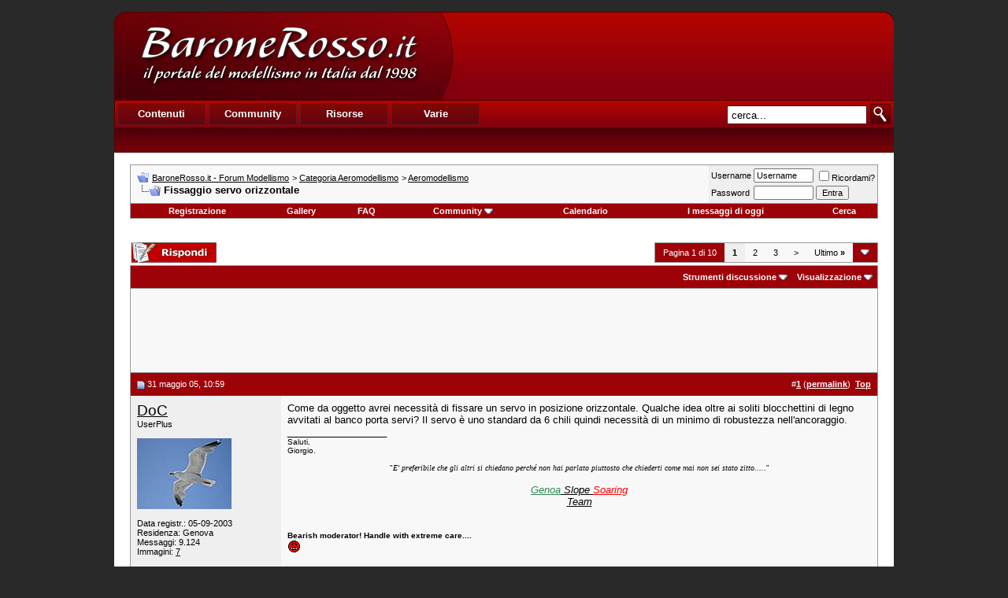

--- FILE ---
content_type: text/html; charset=UTF-8
request_url: https://www.baronerosso.it/forum/aeromodellismo/8640-fissaggio-servo-orizzontale.html
body_size: 14835
content:
<!DOCTYPE html PUBLIC "-//W3C//DTD XHTML 1.0 Transitional//EN" "http://www.w3.org/TR/xhtml1/DTD/xhtml1-transitional.dtd"> <html xmlns="http://www.w3.org/1999/xhtml" dir="ltr" lang="it_IT"> <head>
<base href="https://www.baronerosso.it/forum/" /><!--[if IE]></base><![endif]--> <link rel="canonical" href="https://www.baronerosso.it/forum/aeromodellismo/8640-fissaggio-servo-orizzontale.html" /> <link rel="stylesheet" href="https://www.baronerosso.it/css/br_v2_main.css" type="text/css" /> <script type="text/javascript">var base_url = "https://www.baronerosso.it/"</script> <script type="text/javascript" src="https://www.baronerosso.it/js/jquery.js"></script> <script type="text/javascript" src="https://www.baronerosso.it/js/h_pager.js"></script>  <script type="text/javascript" src="https://www.baronerosso.it/js/baronerosso_main.js"></script> <meta http-equiv="Content-Type" content="text/html; charset=UTF-8" /> <meta name="generator" content="vBulletin 3.8.11" /> <meta name="keywords" content="Fissaggio,servo,orizzontale, Fissaggio servo orizzontale, modellismo, modellismo rc, modellismo radiocomandato, modellismo dinamico, modellismo statico, modellismo aereo, negozi modellismo, aeromodellismo progetti, aeromodellismo elettrico, piani costruttivi, portale modellismo, aereomodellismo, elimodellismo, automodellismo, aerei, elicotteri, auto, barche, associazioni, community, elettronica modellismo, cnc, libri, radiocomandi, calendari manifestazioni, test prodotti, recensioni, principianti" /> <meta name="description" content="Come da oggetto avrei necessità di fissare un servo in posizione orizzontale. Qualche idea oltre ai soliti blocchettini di legno avvitati al banco" />  <style type="text/css" id="vbulletin_css">
/**
* vBulletin 3.8.11 CSS
* Style: 'Barone Standard'; Style ID: 3
*/
@import url("clientscript/vbulletin_css/style-5ce559fd-00003.css");
</style> <link rel="stylesheet" type="text/css" href="https://www.baronerosso.it/forum/clientscript/vbulletin_important.css?v=3811" />  <script type="text/javascript" src="https://www.baronerosso.it/forum/clientscript/yui/yahoo-dom-event/yahoo-dom-event.js?v=3811"></script> <script type="text/javascript" src="https://www.baronerosso.it/forum/clientscript/yui/connection/connection-min.js?v=3811"></script> <script type="text/javascript"> <!--
var SESSIONURL = "s=8d7991fa95514a8fc1b8aaa7c4377652&";
var SECURITYTOKEN = "guest";
var IMGDIR_MISC = "/forum/images/misc";
var vb_disable_ajax = parseInt("2", 10);
// --> </script> <script type="text/javascript" src="https://www.baronerosso.it/forum/clientscript/vbulletin_global.js?v=3811"></script> <script type="text/javascript" src="https://www.baronerosso.it/forum/clientscript/vbulletin_menu.js?v=3811"></script> <link rel="alternate" type="application/rss+xml" title="BaroneRosso.it - Forum Modellismo RSS Feed" href="https://www.baronerosso.it/forum/external.php?type=RSS2" /> <link rel="alternate" type="application/rss+xml" title="BaroneRosso.it - Forum Modellismo - Aeromodellismo - RSS Feed" href="https://www.baronerosso.it/forum/external.php?type=RSS2&amp;forumids=14" /> <script language="JavaScript1.2" src="https://www.baronerosso.it/forum/images/personal/api.js" type="text/javascript"></script> <script language="JavaScript1.2" src="https://www.baronerosso.it/forum/images/personal/menucode.js" type="text/javascript"></script> <script language="JavaScript1.2" src="https://www.baronerosso.it/forum/images/personal/menu.js" type="text/javascript"></script> <script async src="https://www.googletagmanager.com/gtag/js?id=UA-62503-2"></script> <script>
window.dataLayer = window.dataLayer || [];
function gtag(){dataLayer.push(arguments);}
gtag('js', new Date());
gtag('config', 'UA-62503-2', { 'anonymize_ip': true });
</script> <script async src="https://fundingchoicesmessages.google.com/i/pub-8177175804032142?ers=1" nonce="6L3eA_rxoJJr7AwjkaWrWg"></script><script nonce="6L3eA_rxoJJr7AwjkaWrWg">(function() {function signalGooglefcPresent() {if (!window.frames['googlefcPresent']) {if (document.body) {const iframe = document.createElement('iframe'); iframe.style = 'width: 0; height: 0; border: none; z-index: -1000; left: -1000px; top: -1000px;'; iframe.style.display = 'none'; iframe.name = 'googlefcPresent'; document.body.appendChild(iframe);} else {setTimeout(signalGooglefcPresent, 0);}}}signalGooglefcPresent();})();</script>  <link href="android-app://com.quoord.tapatalkpro.activity/tapatalk/www.baronerosso.it/forum?location=topic&amp;fid=14&amp;tid=8640&amp;channel=google-indexing" rel="alternate" /> <link href="ios-app://307880732/tapatalk/www.baronerosso.it/forum?location=topic&amp;fid=14&amp;tid=8640&amp;channel=google-indexing" rel="alternate" /> <link href="https://groups.tapatalk-cdn.com/static/manifest/manifest.json" rel="manifest"> <meta name="apple-itunes-app" content="app-id=307880732, affiliate-data=at=10lR7C, app-argument=tapatalk://www.baronerosso.it/forum?location=topic&fid=14&tid=8640" /> <title> Fissaggio servo orizzontale - BaroneRosso.it - Forum Modellismo</title> <script type="text/javascript" src="https://www.baronerosso.it/forum/clientscript/vbulletin_post_loader.js?v=3811"></script> <style type="text/css" id="vbulletin_showthread_css"> <!--
	
	#links div { white-space: nowrap; }
	#links img { vertical-align: middle; }
	--> </style> </head> <body onload=""> <a name="top"></a> <table border="0" width="990" cellpadding="0" cellspacing="0" align="center"  style="margin-top:15px"> <tr> <td> <div class="main_header"> <a href="https://www.baronerosso.it" title="BaroneRosso.it Homepage"><img src="https://www.baronerosso.it/img/t.gif"  width="410" height="110" class="left" border="0"></a> <div class="banner_468x60_forum left"> <script async src="https://pagead2.googlesyndication.com/pagead/js/adsbygoogle.js?client=ca-pub-8177175804032142"
     crossorigin="anonymous"></script>  <ins class="adsbygoogle"
     style="display:inline-block;width:468px;height:60px"
     data-ad-client="ca-pub-8177175804032142"
     data-ad-slot="6557269417"></ins> <script>
     (adsbygoogle = window.adsbygoogle || []).push({});
</script> </div></div> <div class="main_menu"> <div class="top_menu left" > <ul> <li><div onMouseOver="mh(1)" id="mh_1" class="mh">Contenuti</div></li> <li><div  onMouseOver="mh(2)" id="mh_2" class="mh">Community</div></li> <li><div  onMouseOver="mh(3)" id="mh_3" class="mh">Risorse</div></li> <li><div  onMouseOver="mh(4)" id="mh_4" class="mh">Varie</div></li> </ul> </div>  <img src="https://www.baronerosso.it/img/search.gif" class="right homesearch pointer" onClick="simple_search_submit()"> <div class="search right"><input type="text" name="search" value="cerca..." class="homesearch_input" onFocus="this.value=''" id="basic_search_field"></div> <div class="clear bottom_menu"> <div  id="bm_1" class="bm hidden"> <a href="https://www.baronerosso.it/" tile="Homepage">Homepage</a> <div class="sep">|</div> <a href="https://www.baronerosso.it/modellismo_news" tile="News">News</a> <div class="sep">|</div> <a href="https://www.baronerosso.it/modellismo_articoli" tile="Articoli">Articoli</a> <div class="sep">|</div> <a href="https://www.baronerosso.it/modellismo_recensioni" tile="Recensioni">Recensioni</a> <div class="sep">|</div> <a href="https://www.baronerosso.it/modellismo_video" tile="Video e Media">Video e media</a> </div> <div  id="bm_2" class="bm hidden"> <a href="https://www.baronerosso.it/forum" tile="Forum">Forum</a> <div class="sep">|</div> <a href="https://www.baronerosso.it/forum/calendar.php" tile="Calendario eventi">Calendario eventi</a> <div class="sep">|</div> <a href="https://www.baronerosso.it/gruppidimodellismo" tile="Mappa dei gruppi di modellismo">Mappa dei gruppi di modellismo</a> <div class="sep">|</div> <a href="https://www.baronerosso.it/modellismo_recensioni_utenti" tile="Recensioni degli utenti">Recensioni degli utenti</a> <div class="sep">|</div> <a href="https://www.baronerosso.it/forum/gallery" tile="Gallerie fotografiche">Gallerie fotografiche</a> </div> <div  id="bm_3" class="bm hidden"> <a href="https://www.baronerosso.it/info/show/835/Meteo" tile="Meteo">Meteo</a> <div class="sep">|</div> <a href="https://www.baronerosso.it/info/show/827/Newsletter" tile="Newsletter ">Newsletter</a> <div class="sep">|</div> <a href="https://www.baronerosso.it/info/show/828/FeedRSS" tile="Feed RSS">Feed RSS</a> <div class="sep">|</div> <a href="https://www.baronerosso.it/info/show/829/MappaDelSito" tile="Mappa del Sito">Mappa del sito</a> <div class="sep">|</div> <a href="https://www.baronerosso.it/search/simple_search/">Ricerca Contenuti</a> </div> <div  id="bm_4" class="bm hidden"> <a href="https://www.baronerosso.it/info/show/762/Redazione" tile="Redazione">Redazione</a> <div class="sep">|</div> <a href="https://www.baronerosso.it/info/show/763/Storia" tile="Storia">Storia</a> <div class="sep">|</div> <a href="https://www.baronerosso.it/info/show/764/Pubblicita" tile="Pubblicita">Pubblicit&agrave;</a> <div class="sep">|</div> <a href="https://www.baronerosso.it/info/show/765/Sponsorship" tile="Sponsorship">Sponsorship</a> <div class="sep">|</div> <a href="https://www.baronerosso.it/info/show/821/Supporta" tile="Supporta">Supporta</a> <div class="sep">|</div> <a href="https://www.baronerosso.it/info/show/766/Note legali" tile="Note legali">Note legali</a> <div class="sep">|</div> <a href="https://www.baronerosso.it/info/show/767/Privacy" tile="Privacy">Privacy</a> </div> </div> </div> </td> </tr> </table>    <div align="center"> <div class="page" style="width:990px; text-align:left"> <div style="padding:0px 20px 0px 20px" align="left"> <br />  <table class="tborder" cellpadding="8" cellspacing="0" border="0" width="100%" align="center"> <tr> <td class="alt1" width="100%"> <table cellpadding="0" cellspacing="0" border="0"> <tr valign="bottom"> <td><a href="https://www.baronerosso.it/forum/aeromodellismo/8640-fissaggio-servo-orizzontale.html#" onclick="history.back(1); return false;"><img src="/forum/images/misc/navbits_start.gif" alt="Torna indietro" border="0" /></a></td> <td>&nbsp;</td> <td width="100%"><span class="navbar"><a href="https://www.baronerosso.it/forum/" accesskey="1">BaroneRosso.it - Forum Modellismo</a></span> <span class="navbar">&gt; <a href="https://www.baronerosso.it/forum/categoria-aeromodellismo/">Categoria Aeromodellismo</a></span> <span class="navbar">&gt; <a href="https://www.baronerosso.it/forum/aeromodellismo/">Aeromodellismo</a></span> </td> </tr> <tr> <td class="navbar" style="font-size:10pt; padding-top:1px" colspan="3"><a href="https://www.baronerosso.it/forum/aeromodellismo/8640-fissaggio-servo-orizzontale.html"><img class="inlineimg" src="/forum/iconimages/aeromodellismo/fissaggio-servo-orizzontale_ltr.gif" alt="Fissaggio servo orizzontale" border="0" /></a> <strong>
	 Fissaggio servo orizzontale

</strong></td> </tr> </table> </td> <td class="alt2" nowrap="nowrap" style="padding:0px">  <form action="https://www.baronerosso.it/forum/login.php?do=login" method="post" onsubmit="md5hash(vb_login_password, vb_login_md5password, vb_login_md5password_utf, 0)"> <script type="text/javascript" src="https://www.baronerosso.it/forum/clientscript/vbulletin_md5.js?v=3811"></script> <table cellpadding="0" cellspacing="3" border="0"> <tr> <td class="smallfont" style="white-space: nowrap;"><label for="navbar_username">Username</label></td> <td><input type="text" class="bginput" style="font-size: 11px" name="vb_login_username" id="navbar_username" size="10" accesskey="u" tabindex="101" value="Username" onfocus="if (this.value == 'Username') this.value = '';" /></td> <td class="smallfont" nowrap="nowrap"><label for="cb_cookieuser_navbar"><input type="checkbox" name="cookieuser" value="1" tabindex="103" id="cb_cookieuser_navbar" accesskey="c" />Ricordami?</label></td> </tr> <tr> <td class="smallfont"><label for="navbar_password">Password</label></td> <td><input type="password" class="bginput" style="font-size: 11px" name="vb_login_password" id="navbar_password" size="10" tabindex="102" /></td> <td><input type="submit" class="button" value="Entra" tabindex="104" title="Inserisci i tuoi dati di autentificazione (Username e password) negli appositi spazi. Se non possiedi un account clicca sul tasto 'registrazione' per creare un nuovo profilo." accesskey="s" /></td> </tr> </table> <input type="hidden" name="s" value="8d7991fa95514a8fc1b8aaa7c4377652" /> <input type="hidden" name="securitytoken" value="guest" /> <input type="hidden" name="do" value="login" /> <input type="hidden" name="vb_login_md5password" /> <input type="hidden" name="vb_login_md5password_utf" /> </form>  </td> </tr> </table>   <div class="tborder" style="padding:0px; border-top-width:0px"> <table cellpadding="0" cellspacing="0" border="0" width="100%" align="center"> <tr align="center"> <td class="vbmenu_control"><a href="https://www.baronerosso.it/forum/register.php" rel="nofollow">Registrazione</a></td> <td class="vbmenu_control"><a href="http://www.baronerosso.it/forum/gallery">Gallery</a></td> <td class="vbmenu_control"><a rel="help" href="https://www.baronerosso.it/forum/faq.php" accesskey="5">FAQ</a></td> <td class="vbmenu_control"><a id="community" href="https://www.baronerosso.it/forum/aeromodellismo/8640-fissaggio-servo-orizzontale.html?nojs=1#community" rel="nofollow" accesskey="6">Community</a> <script type="text/javascript"> vbmenu_register("community"); </script></td> <td class="vbmenu_control"><a href="https://www.baronerosso.it/forum/calendar.php">Calendario</a></td> <td class="vbmenu_control"><a href="https://www.baronerosso.it/forum/search.php?do=getdaily" accesskey="2">I messaggi di oggi</a></td> <td class="vbmenu_control"><a id="navbar_search" href="https://www.baronerosso.it/forum/search.php" accesskey="4" rel="nofollow">Cerca</a> </td> </tr> </table> </div>   <div align="center"><br /> </div> <br />   <div class="vbmenu_popup" id="community_menu" style="display:none;margin-top:3px" align="left"> <table cellpadding="4" cellspacing="1" border="0"> <tr><td class="thead">Community Links</td></tr> <tr><td class="vbmenu_option"><a href="https://www.baronerosso.it/forum/group.php">Social Groups</a></td></tr> <tr><td class="vbmenu_option"><a href="https://www.baronerosso.it/forum/album.php">Pictures &amp; Albums </a></td></tr> <tr><td class="vbmenu_option"><a href="https://www.baronerosso.it/forum/members/list/">Lista utenti</a></td></tr> </table> </div>   <div class="vbmenu_popup" id="navbar_search_menu" style="display:none;margin-top:3px" align="left"> <table cellpadding="4" cellspacing="1" border="0"> <tr> <td class="thead">Cerca nei Forums</td> </tr> <tr> <td class="vbmenu_option" title="nohilite"> <form action="https://www.baronerosso.it/forum/search.php?do=process" method="post"> <input type="hidden" name="do" value="process" /> <input type="hidden" name="quicksearch" value="1" /> <input type="hidden" name="childforums" value="1" /> <input type="hidden" name="exactname" value="1" /> <input type="hidden" name="s" value="8d7991fa95514a8fc1b8aaa7c4377652" /> <input type="hidden" name="securitytoken" value="guest" /> <div><input type="text" class="bginput" name="query" size="25" tabindex="1001" /><input type="submit" class="button" value="Vai" tabindex="1004" /></div> <div style="margin-top:8px"> <label for="rb_nb_sp0"><input type="radio" name="showposts" value="0" id="rb_nb_sp0" tabindex="1002" checked="checked" />Show Threads</label>
						&nbsp;
						<label for="rb_nb_sp1"><input type="radio" name="showposts" value="1" id="rb_nb_sp1" tabindex="1003" />Show Posts</label> </div> </form> </td> </tr> <tr> <td class="vbmenu_option"><a href="https://www.baronerosso.it/forum/tags/" rel="nofollow">Tag Search</a></td> </tr> <tr> <td class="vbmenu_option"><a href="https://www.baronerosso.it/forum/search.php" accesskey="4" rel="nofollow">Ricerca avanzata</a></td> </tr> <tr> <td class="thead" align="left">Google&#8482; Search</td> </tr> <tr> <td class="vbmenu_option" title="nohilite"> <form action="http://www.google.com/cse" id="cse-search-box"> <div> <input type="hidden" name="cx" value="001113397302940106595:o61k3texd84" /> <input type="hidden" name="ie" value="UTF-8" /> <input type="text" name="q" size="31" /> <input type="submit" name="sa" value="Cerca" /> </div> </form> <script type="text/javascript" src="http://www.google.com/cse/brand?form=cse-search-box&lang=it"></script> </td> </tr><tr> <td class="thead">Cerca nella Gallery</td> </tr> <tr> <td class="vbmenu_option" title="nohilite"> <form action="http://www.baronerosso.it/forum/gallery/search.php" method="post"> <input name="s" type="hidden" value="8d7991fa95514a8fc1b8aaa7c4377652" /> <input type="hidden" name="securitytoken" value="guest" /> <input name="do" type="hidden" value="searchresults" /> <input name="quicksearch" type="hidden" value="1" /> <input name="catids[]" type="hidden" value="0" /> <input class="bginput" name="string" size="25" type="text" /> <input type="submit" class="button" value="Vai"  /></form> </td> </tr> <tr> <td class="vbmenu_option"><a rel="nofollow" href="http://www.baronerosso.it/forum/gallery/search.php?8d7991fa95514a8fc1b8aaa7c4377652">Ricerca avanzata</a></td> </tr> </table> </div>    <div class="vbmenu_popup" id="pagenav_menu" style="display:none"> <table cellpadding="4" cellspacing="1" border="0"> <tr> <td class="thead" nowrap="nowrap">Vai alla pagina...</td> </tr> <tr> <td class="vbmenu_option" title="nohilite"> <form action="https://www.baronerosso.it/forum/" method="get" onsubmit="return this.gotopage()" id="pagenav_form"> <input type="text" class="bginput" id="pagenav_itxt" style="font-size:11px" size="4" /> <input type="button" class="button" id="pagenav_ibtn" value="Vai" /> </form> </td> </tr> </table> </div>  <a name="poststop" id="poststop"></a>  <table cellpadding="0" cellspacing="0" border="0" width="100%" style="margin-bottom:3px"> <tr valign="bottom"> <td class="smallfont"><a href="https://www.baronerosso.it/forum/newreply.php?do=newreply&amp;noquote=1&amp;p=78518" rel="nofollow"><img src="/forum/images/buttons/reply.gif" alt="Rispondi" border="0" /></a></td> <td align="right"><div class="pagenav" align="right"> <table class="tborder" cellpadding="3" cellspacing="0" border="0"> <tr> <td class="vbmenu_control" style="font-weight:normal">Pagina 1 di 10</td> <td class="alt2"><span class="smallfont" title="Visualizzazione risultati 1 fino 10 di 100"><strong>1</strong></span></td> <td class="alt1"><a class="smallfont" href="https://www.baronerosso.it/forum/aeromodellismo/8640-fissaggio-servo-orizzontale-2.html" title="Mostra risultati 11 fino 20 di 100">2</a></td><td class="alt1"><a class="smallfont" href="https://www.baronerosso.it/forum/aeromodellismo/8640-fissaggio-servo-orizzontale-3.html" title="Mostra risultati 21 fino 30 di 100">3</a></td> <td class="alt1"><a rel="next" class="smallfont" href="https://www.baronerosso.it/forum/aeromodellismo/8640-fissaggio-servo-orizzontale-2.html" title="Prossima pagina - Risultati 11 fino 20 di 100">&gt;</a></td> <td class="alt1" nowrap="nowrap"><a class="smallfont" href="https://www.baronerosso.it/forum/aeromodellismo/8640-fissaggio-servo-orizzontale-10.html" title="Ultima pagina - Risultati 91 fino 100 di 100">Ultimo <strong>&raquo;</strong></a></td> <td class="vbmenu_control" title="showthread.php?s=8d7991fa95514a8fc1b8aaa7c4377652&amp;t=8640"><a name="PageNav"></a></td> </tr> </table> </div></td> </tr> </table>   <table class="tborder" cellpadding="8" cellspacing="0" border="0" width="100%" align="center" style="border-bottom-width:0px"> <tr> <td class="tcat" width="100%"> <div class="smallfont">
		
		&nbsp;
		</div> </td> <td class="vbmenu_control" id="threadtools" nowrap="nowrap"> <a rel="nofollow" href="https://www.baronerosso.it/forum/aeromodellismo/8640-fissaggio-servo-orizzontale.html?nojs=1#goto_threadtools">Strumenti discussione</a> <script type="text/javascript"> vbmenu_register("threadtools"); </script> </td> <td class="vbmenu_control" id="displaymodes" nowrap="nowrap"> <a rel="nofollow" href="https://www.baronerosso.it/forum/aeromodellismo/8640-fissaggio-servo-orizzontale.html?nojs=1#goto_displaymodes">Visualizzazione</a> <script type="text/javascript"> vbmenu_register("displaymodes"); </script> </td> </tr> </table>  <table class="tborder" cellpadding="8" cellspacing="0" border="0" width="100%" align="center" style="border-bottom-width:0px"> <tr> <td class="alt1" align="center"> <script async src="https://pagead2.googlesyndication.com/pagead/js/adsbygoogle.js?client=ca-pub-8177175804032142"
     crossorigin="anonymous"></script>  <ins class="adsbygoogle"
     style="display:inline-block;width:728px;height:90px"
     data-ad-client="ca-pub-8177175804032142"
     data-ad-slot="2833469215"></ins> <script>
     (adsbygoogle = window.adsbygoogle || []).push({});
</script> </td> </tr>  </table>   </div> </div> </div>   <div id="posts">  <div align="center"> <div class="page" style="width:990px; text-align:left"> <div style="padding:0px 20px 0px 20px" align="left"> <div id="edit78518" style="padding:0px 0px 8px 0px">  <table id="post78518" class="tborder" cellpadding="8" cellspacing="0" border="0" width="100%" align="center"> <tr> <td class="thead" style="font-weight:normal; border: 0px solid #CCCCCC; border-right: 0px" >  <a name="post78518"><img class="inlineimg" src="/forum/images/statusicon/post_old.gif" alt="Vecchio" border="0" /></a>
			31 maggio 05, 10:59
			
			 </td> <td class="thead" style="font-weight:normal; border: 0px solid #CCCCCC; border-left: 0px" align="right">
			&nbsp;
			#<a href="https://www.baronerosso.it/forum/78518-post1.html" target="new"  id="postcount78518" name="1"><strong>1</strong></a> (<b><a href="https://www.baronerosso.it/forum/aeromodellismo/8640-fissaggio-servo-orizzontale.html#post78518" title="Link to this Post">permalink</a></b>)

&nbsp;<a href="https://www.baronerosso.it/forum/aeromodellismo/8640-fissaggio-servo-orizzontale.html#top" onclick="self.scrollTo(0, 0); return false;"><strong>Top</strong></a> </td> </tr> <tr valign="top"> <td class="alt2" width="175" style="border: 0px solid #CCCCCC; border-top: 0px; border-bottom: 0px"> <div id="postmenu_78518"> <a rel="nofollow" class="bigusername" href="https://www.baronerosso.it/forum/members/408_doc.html">DoC</a> </div> <div class="smallfont">UserPlus</div> <div class="smallfont">
					&nbsp;<br /><a rel="nofollow" href="https://www.baronerosso.it/forum/members/408_doc.html"><img src="https://www.baronerosso.it/forum/customavatars/avatar408_4.gif" width="120" height="90" alt="L'avatar di DoC" border="0" /></a> </div> <div class="smallfont">
				&nbsp;<br /> <div>Data registr.: 05-09-2003</div> <div>Residenza: Genova</div> <div>
					Messaggi: 9.124
				</div> <div>Immagini: <a rel="nofollow" href="http://www.baronerosso.it/forum/gallery/browseimages.php?do=member&amp;imageuser=408">7</a></div> <div> </div> </div> </td> <td class="alt1" id="td_post_78518" style="border-right: 0px solid #CCCCCC">  <div id="post_message_78518">
			
			Come da oggetto avrei necessità di fissare un servo in posizione orizzontale. Qualche idea oltre ai soliti blocchettini di legno avvitati al banco porta servi? Il servo è uno standard da 6 chili quindi necessità di un minimo di robustezza nell&#39;ancoraggio.
		</div>   <div>
				__________________<br /> <font size="1">Saluti,<br />
 Giorgio.<br /> <br /> <div align="center">&quot;<font face="Garamond"><i><font face="Verdana">E' preferibile che gli altri si chiedano perché non hai parlato piuttosto che chiederti come mai non sei stato zitto....</font></i>.</font>&quot;</div></font><br /> <a rel="nofollow" href="http://www.gsst.it" target="_blank"><i><font size="2"><div align="center"><font color="SeaGreen">Genoa</font> Slope <font color="Red">Soaring</font><br />
Team</div></font></i></a><br /> <br /> <b><font size="1">Bearish moderator! Handle with extreme care....<br /> </font></b><img src="http://digilander.libero.it/jurada2003/smilies18.gif" onload="if(this.width > 700) {this.width=700;this.alt='Click here to see a large version';}" onmouseover="if(this.alt) this.style.cursor='pointer';" onclick="if(this.alt) window.open('http://digilander.libero.it/jurada2003/smilies18.gif');" border="0" /> </div>  </td> </tr> <tr> <td class="alt2" style="border: 0px solid #CCCCCC; border-top: 0px"> <img class="inlineimg" src="/forum/images/statusicon/user_offline.gif" alt="DoC non è collegato" border="0" />


		
		
		
		
		&nbsp;
	</td> <td class="alt1" align="right" style="border: 0px solid #CCCCCC; border-left: 0px; border-top: 0px">  <a href="https://www.baronerosso.it/forum/newreply.php?do=newreply&amp;p=78518" rel="nofollow"><img src="/forum/images/buttons/quote.gif" alt="Rispondi citando" border="0" /></a>  </td> </tr> </table>   </div> </div> </div> </div>    <div align="center"> <div class="page" style="width:990px; text-align:left"> <div style="padding:0px 20px 0px 20px" align="left"> <div id="edit78522" style="padding:0px 0px 8px 0px">  <table id="post78522" class="tborder" cellpadding="8" cellspacing="0" border="0" width="100%" align="center"> <tr> <td class="thead" style="font-weight:normal; border: 0px solid #CCCCCC; border-right: 0px" >  <a name="post78522"><img class="inlineimg" src="/forum/images/statusicon/post_old.gif" alt="Vecchio" border="0" /></a>
			31 maggio 05, 11:11
			
			 </td> <td class="thead" style="font-weight:normal; border: 0px solid #CCCCCC; border-left: 0px" align="right">
			&nbsp;
			#<a href="https://www.baronerosso.it/forum/78522-post2.html" target="new"  id="postcount78522" name="2"><strong>2</strong></a> (<b><a href="https://www.baronerosso.it/forum/aeromodellismo/8640-fissaggio-servo-orizzontale.html#post78522" title="Link to this Post">permalink</a></b>)

&nbsp;<a href="https://www.baronerosso.it/forum/aeromodellismo/8640-fissaggio-servo-orizzontale.html#top" onclick="self.scrollTo(0, 0); return false;"><strong>Top</strong></a> </td> </tr> <tr valign="top"> <td class="alt2" width="175" style="border: 0px solid #CCCCCC; border-top: 0px; border-bottom: 0px"> <div id="postmenu_78522"> <a rel="nofollow" class="bigusername" href="https://www.baronerosso.it/forum/members/289_francoc-.html"><b>FrancoC.</b></a> </div> <div class="smallfont">Adv Moderator</div> <div class="smallfont">
					&nbsp;<br /><a rel="nofollow" href="https://www.baronerosso.it/forum/members/289_francoc-.html"><img src="https://www.baronerosso.it/forum/customavatars/avatar289_38.gif" width="120" height="44" alt="L'avatar di FrancoC." border="0" /></a> </div> <div class="smallfont">
				&nbsp;<br /> <div>Data registr.: 16-01-2003</div> <div>Residenza: Rimini</div> <div>
					Messaggi: 11.864
				</div> <div> </div> </div> </td> <td class="alt1" id="td_post_78522" style="border-right: 0px solid #CCCCCC">  <div id="post_message_78522">
			
			In un Brico (Castorama, OBI, ecc....) compri un piccolo profilato di alluminio a L e ci tagli dei piccoli angolari di dimensione opportuna. Su di un lato fissi il servo e l&#39;altro lato lo fissi alla piastra.
		</div>  </td> </tr> <tr> <td class="alt2" style="border: 0px solid #CCCCCC; border-top: 0px"> <img class="inlineimg" src="/forum/images/statusicon/user_offline.gif" alt="FrancoC. non è collegato" border="0" />


		
		
		
		
		&nbsp;
	</td> <td class="alt1" align="right" style="border: 0px solid #CCCCCC; border-left: 0px; border-top: 0px">  <a href="https://www.baronerosso.it/forum/newreply.php?do=newreply&amp;p=78522" rel="nofollow"><img src="/forum/images/buttons/quote.gif" alt="Rispondi citando" border="0" /></a>  </td> </tr> </table>   </div> </div> </div> </div>    <div align="center"> <div class="page" style="width:990px; text-align:left"> <div style="padding:0px 20px 0px 20px" align="left"> <div id="edit78525" style="padding:0px 0px 8px 0px">  <table id="post78525" class="tborder" cellpadding="8" cellspacing="0" border="0" width="100%" align="center"> <tr> <td class="thead" style="font-weight:normal; border: 0px solid #CCCCCC; border-right: 0px" >  <a name="post78525"><img class="inlineimg" src="/forum/images/statusicon/post_old.gif" alt="Vecchio" border="0" /></a>
			31 maggio 05, 11:15
			
			 </td> <td class="thead" style="font-weight:normal; border: 0px solid #CCCCCC; border-left: 0px" align="right">
			&nbsp;
			#<a href="https://www.baronerosso.it/forum/78525-post3.html" target="new"  id="postcount78525" name="3"><strong>3</strong></a> (<b><a href="https://www.baronerosso.it/forum/aeromodellismo/8640-fissaggio-servo-orizzontale.html#post78525" title="Link to this Post">permalink</a></b>)

&nbsp;<a href="https://www.baronerosso.it/forum/aeromodellismo/8640-fissaggio-servo-orizzontale.html#top" onclick="self.scrollTo(0, 0); return false;"><strong>Top</strong></a> </td> </tr> <tr valign="top"> <td class="alt2" width="175" style="border: 0px solid #CCCCCC; border-top: 0px; border-bottom: 0px"> <div id="postmenu_78525"> <a rel="nofollow" class="bigusername" href="https://www.baronerosso.it/forum/members/468_wildshark.html">wildshark</a> </div> <div class="smallfont">UserPlus</div> <div class="smallfont">
					&nbsp;<br /><a rel="nofollow" href="https://www.baronerosso.it/forum/members/468_wildshark.html"><img src="https://www.baronerosso.it/forum/customavatars/avatar468_1.gif" width="80" height="102" alt="L'avatar di wildshark" border="0" /></a> </div> <div class="smallfont">
				&nbsp;<br /> <div>Data registr.: 16-10-2003</div> <div>Residenza: Roma</div> <div>
					Messaggi: 741
				</div> <div> </div> </div> </td> <td class="alt1" id="td_post_78525" style="border-right: 0px solid #CCCCCC">  <div id="post_message_78525">
			
			Quattro buchi e un paio di fascette da elettricista ?<br /> <br />
Troppo da elicotteraro ?
		</div>  </td> </tr> <tr> <td class="alt2" style="border: 0px solid #CCCCCC; border-top: 0px"> <img class="inlineimg" src="/forum/images/statusicon/user_offline.gif" alt="wildshark non è collegato" border="0" />


		
		
		
		
		&nbsp;
	</td> <td class="alt1" align="right" style="border: 0px solid #CCCCCC; border-left: 0px; border-top: 0px">  <a href="https://www.baronerosso.it/forum/newreply.php?do=newreply&amp;p=78525" rel="nofollow"><img src="/forum/images/buttons/quote.gif" alt="Rispondi citando" border="0" /></a>  </td> </tr> </table>   </div> </div> </div> </div>    <div align="center"> <div class="page" style="width:990px; text-align:left"> <div style="padding:0px 20px 0px 20px" align="left"> <div id="edit78531" style="padding:0px 0px 8px 0px">  <table id="post78531" class="tborder" cellpadding="8" cellspacing="0" border="0" width="100%" align="center"> <tr> <td class="thead" style="font-weight:normal; border: 0px solid #CCCCCC; border-right: 0px" >  <a name="post78531"><img class="inlineimg" src="/forum/images/statusicon/post_old.gif" alt="Vecchio" border="0" /></a>
			31 maggio 05, 11:24
			
			 </td> <td class="thead" style="font-weight:normal; border: 0px solid #CCCCCC; border-left: 0px" align="right">
			&nbsp;
			#<a href="https://www.baronerosso.it/forum/78531-post4.html" target="new"  id="postcount78531" name="4"><strong>4</strong></a> (<b><a href="https://www.baronerosso.it/forum/aeromodellismo/8640-fissaggio-servo-orizzontale.html#post78531" title="Link to this Post">permalink</a></b>)

&nbsp;<a href="https://www.baronerosso.it/forum/aeromodellismo/8640-fissaggio-servo-orizzontale.html#top" onclick="self.scrollTo(0, 0); return false;"><strong>Top</strong></a> </td> </tr> <tr valign="top"> <td class="alt2" width="175" style="border: 0px solid #CCCCCC; border-top: 0px; border-bottom: 0px"> <div id="postmenu_78531"> <a rel="nofollow" class="bigusername" href="https://www.baronerosso.it/forum/members/408_doc.html">DoC</a> </div> <div class="smallfont">UserPlus</div> <div class="smallfont">
					&nbsp;<br /><a rel="nofollow" href="https://www.baronerosso.it/forum/members/408_doc.html"><img src="https://www.baronerosso.it/forum/customavatars/avatar408_4.gif" width="120" height="90" alt="L'avatar di DoC" border="0" /></a> </div> <div class="smallfont">
				&nbsp;<br /> <div>Data registr.: 05-09-2003</div> <div>Residenza: Genova</div> <div>
					Messaggi: 9.124
				</div> <div>Immagini: <a rel="nofollow" href="http://www.baronerosso.it/forum/gallery/browseimages.php?do=member&amp;imageuser=408">7</a></div> <div> </div> </div> </td> <td class="alt1" id="td_post_78531" style="border-right: 0px solid #CCCCCC">  <div id="post_message_78531"> <div style="margin:20px; margin-top:5px; "> <div class="smallfont" style="margin-bottom:2px">Citazione:</div> <table cellpadding="8" cellspacing="0" border="0" width="100%"> <tr> <td class="alt2" style="border:1px inset"> <i>Originally posted by wildshark</i>@31 maggio 2005, 10:07<br /> <b>Troppo da elicotteraro ?<br /> <div align="right"><a href="https://www.baronerosso.it/forum/aeromodellismo/8640-fissaggio-servo-orizzontale.html#post78525" title="BaroneRosso.it - Forum Modellismo - Messaggio 78525">Quoted post</a></div></b> </td> </tr> </table> </div> &lt;_&lt; <br /> <br />
Un po&#39;.....
		</div>   <div>
				__________________<br /> <font size="1">Saluti,<br />
 Giorgio.<br /> <br /> <div align="center">&quot;<font face="Garamond"><i><font face="Verdana">E' preferibile che gli altri si chiedano perché non hai parlato piuttosto che chiederti come mai non sei stato zitto....</font></i>.</font>&quot;</div></font><br /> <a rel="nofollow" href="http://www.gsst.it" target="_blank"><i><font size="2"><div align="center"><font color="SeaGreen">Genoa</font> Slope <font color="Red">Soaring</font><br />
Team</div></font></i></a><br /> <br /> <b><font size="1">Bearish moderator! Handle with extreme care....<br /> </font></b><img src="http://digilander.libero.it/jurada2003/smilies18.gif" onload="if(this.width > 700) {this.width=700;this.alt='Click here to see a large version';}" onmouseover="if(this.alt) this.style.cursor='pointer';" onclick="if(this.alt) window.open('http://digilander.libero.it/jurada2003/smilies18.gif');" border="0" /> </div>  </td> </tr> <tr> <td class="alt2" style="border: 0px solid #CCCCCC; border-top: 0px"> <img class="inlineimg" src="/forum/images/statusicon/user_offline.gif" alt="DoC non è collegato" border="0" />


		
		
		
		
		&nbsp;
	</td> <td class="alt1" align="right" style="border: 0px solid #CCCCCC; border-left: 0px; border-top: 0px">  <a href="https://www.baronerosso.it/forum/newreply.php?do=newreply&amp;p=78531" rel="nofollow"><img src="/forum/images/buttons/quote.gif" alt="Rispondi citando" border="0" /></a>  </td> </tr> </table>   </div> </div> </div> </div>    <div align="center"> <div class="page" style="width:990px; text-align:left"> <div style="padding:0px 20px 0px 20px" align="left"> <div id="edit78535" style="padding:0px 0px 8px 0px">  <table id="post78535" class="tborder" cellpadding="8" cellspacing="0" border="0" width="100%" align="center"> <tr> <td class="thead" style="font-weight:normal; border: 0px solid #CCCCCC; border-right: 0px" >  <a name="post78535"><img class="inlineimg" src="/forum/images/statusicon/post_old.gif" alt="Vecchio" border="0" /></a>
			31 maggio 05, 11:38
			
			 </td> <td class="thead" style="font-weight:normal; border: 0px solid #CCCCCC; border-left: 0px" align="right">
			&nbsp;
			#<a href="https://www.baronerosso.it/forum/78535-post5.html" target="new"  id="postcount78535" name="5"><strong>5</strong></a> (<b><a href="https://www.baronerosso.it/forum/aeromodellismo/8640-fissaggio-servo-orizzontale.html#post78535" title="Link to this Post">permalink</a></b>)

&nbsp;<a href="https://www.baronerosso.it/forum/aeromodellismo/8640-fissaggio-servo-orizzontale.html#top" onclick="self.scrollTo(0, 0); return false;"><strong>Top</strong></a> </td> </tr> <tr valign="top"> <td class="alt2" width="175" style="border: 0px solid #CCCCCC; border-top: 0px; border-bottom: 0px"> <div id="postmenu_78535"> <a rel="nofollow" class="bigusername" href="https://www.baronerosso.it/forum/members/2172_batman.html">batman</a> </div> <div class="smallfont">Sospeso</div> <div class="smallfont">
					&nbsp;<br /><a rel="nofollow" href="https://www.baronerosso.it/forum/members/2172_batman.html"><img src="https://www.baronerosso.it/forum/customavatars/avatar2172_15.gif" width="84" height="119" alt="L'avatar di batman" border="0" /></a> </div> <div class="smallfont">
				&nbsp;<br /> <div>Data registr.: 21-01-2005</div> <div>Residenza: La Civile e Ospitale Emilia</div> <div>
					Messaggi: 8.427
				</div> <div> </div> </div> </td> <td class="alt1" id="td_post_78535" style="border-right: 0px solid #CCCCCC">  <div id="post_message_78535">
			
			due quadrelli 12x12 di obece sui lati minori per inserirlo di precisione e un pezzo di biadesivo per fissarlo ( oppure al posto del biadesivo avvolgi il servo con nastro da elettricista per almeno 2 volte e poi una goccia di colla a caldo, a volte non sevono neanche i quadrelli).
		</div>  </td> </tr> <tr> <td class="alt2" style="border: 0px solid #CCCCCC; border-top: 0px"> <img class="inlineimg" src="/forum/images/statusicon/user_offline.gif" alt="batman non è collegato" border="0" />


		
		
		
		
		&nbsp;
	</td> <td class="alt1" align="right" style="border: 0px solid #CCCCCC; border-left: 0px; border-top: 0px">  <a href="https://www.baronerosso.it/forum/newreply.php?do=newreply&amp;p=78535" rel="nofollow"><img src="/forum/images/buttons/quote.gif" alt="Rispondi citando" border="0" /></a>  </td> </tr> </table>   </div> </div> </div> </div>    <div align="center"> <div class="page" style="width:990px; text-align:left"> <div style="padding:0px 20px 0px 20px" align="left"> <div id="edit78536" style="padding:0px 0px 8px 0px">  <table id="post78536" class="tborder" cellpadding="8" cellspacing="0" border="0" width="100%" align="center"> <tr> <td class="thead" style="font-weight:normal; border: 0px solid #CCCCCC; border-right: 0px" >  <a name="post78536"><img class="inlineimg" src="/forum/images/statusicon/post_old.gif" alt="Vecchio" border="0" /></a>
			31 maggio 05, 11:41
			
			 </td> <td class="thead" style="font-weight:normal; border: 0px solid #CCCCCC; border-left: 0px" align="right">
			&nbsp;
			#<a href="https://www.baronerosso.it/forum/78536-post6.html" target="new"  id="postcount78536" name="6"><strong>6</strong></a> (<b><a href="https://www.baronerosso.it/forum/aeromodellismo/8640-fissaggio-servo-orizzontale.html#post78536" title="Link to this Post">permalink</a></b>)

&nbsp;<a href="https://www.baronerosso.it/forum/aeromodellismo/8640-fissaggio-servo-orizzontale.html#top" onclick="self.scrollTo(0, 0); return false;"><strong>Top</strong></a> </td> </tr> <tr valign="top"> <td class="alt2" width="175" style="border: 0px solid #CCCCCC; border-top: 0px; border-bottom: 0px"> <div id="postmenu_78536"> <a rel="nofollow" class="bigusername" href="https://www.baronerosso.it/forum/members/408_doc.html">DoC</a> </div> <div class="smallfont">UserPlus</div> <div class="smallfont">
					&nbsp;<br /><a rel="nofollow" href="https://www.baronerosso.it/forum/members/408_doc.html"><img src="https://www.baronerosso.it/forum/customavatars/avatar408_4.gif" width="120" height="90" alt="L'avatar di DoC" border="0" /></a> </div> <div class="smallfont">
				&nbsp;<br /> <div>Data registr.: 05-09-2003</div> <div>Residenza: Genova</div> <div>
					Messaggi: 9.124
				</div> <div>Immagini: <a rel="nofollow" href="http://www.baronerosso.it/forum/gallery/browseimages.php?do=member&amp;imageuser=408">7</a></div> <div> </div> </div> </td> <td class="alt1" id="td_post_78536" style="border-right: 0px solid #CCCCCC">  <div id="post_message_78536"> <img src="/forum/images/smilies/blink.gif" border="0" alt="" title=":blink:" class="inlineimg" /> <br /> <br />
No, no.... io su un aliante da quasi cinque chili non fisso il servo del profondità col biadesivo, scotch et similia..... &lt;_&lt; <br /> <br />
Preferisco delle sane viti.......
		</div>   <div>
				__________________<br /> <font size="1">Saluti,<br />
 Giorgio.<br /> <br /> <div align="center">&quot;<font face="Garamond"><i><font face="Verdana">E' preferibile che gli altri si chiedano perché non hai parlato piuttosto che chiederti come mai non sei stato zitto....</font></i>.</font>&quot;</div></font><br /> <a rel="nofollow" href="http://www.gsst.it" target="_blank"><i><font size="2"><div align="center"><font color="SeaGreen">Genoa</font> Slope <font color="Red">Soaring</font><br />
Team</div></font></i></a><br /> <br /> <b><font size="1">Bearish moderator! Handle with extreme care....<br /> </font></b><img src="http://digilander.libero.it/jurada2003/smilies18.gif" onload="if(this.width > 700) {this.width=700;this.alt='Click here to see a large version';}" onmouseover="if(this.alt) this.style.cursor='pointer';" onclick="if(this.alt) window.open('http://digilander.libero.it/jurada2003/smilies18.gif');" border="0" /> </div>  </td> </tr> <tr> <td class="alt2" style="border: 0px solid #CCCCCC; border-top: 0px"> <img class="inlineimg" src="/forum/images/statusicon/user_offline.gif" alt="DoC non è collegato" border="0" />


		
		
		
		
		&nbsp;
	</td> <td class="alt1" align="right" style="border: 0px solid #CCCCCC; border-left: 0px; border-top: 0px">  <a href="https://www.baronerosso.it/forum/newreply.php?do=newreply&amp;p=78536" rel="nofollow"><img src="/forum/images/buttons/quote.gif" alt="Rispondi citando" border="0" /></a>  </td> </tr> </table>   </div> </div> </div> </div>    <div align="center"> <div class="page" style="width:990px; text-align:left"> <div style="padding:0px 20px 0px 20px" align="left"> <div id="edit78543" style="padding:0px 0px 8px 0px">  <table id="post78543" class="tborder" cellpadding="8" cellspacing="0" border="0" width="100%" align="center"> <tr> <td class="thead" style="font-weight:normal; border: 0px solid #CCCCCC; border-right: 0px" >  <a name="post78543"><img class="inlineimg" src="/forum/images/statusicon/post_old.gif" alt="Vecchio" border="0" /></a>
			31 maggio 05, 12:00
			
			 </td> <td class="thead" style="font-weight:normal; border: 0px solid #CCCCCC; border-left: 0px" align="right">
			&nbsp;
			#<a href="https://www.baronerosso.it/forum/78543-post7.html" target="new"  id="postcount78543" name="7"><strong>7</strong></a> (<b><a href="https://www.baronerosso.it/forum/aeromodellismo/8640-fissaggio-servo-orizzontale.html#post78543" title="Link to this Post">permalink</a></b>)

&nbsp;<a href="https://www.baronerosso.it/forum/aeromodellismo/8640-fissaggio-servo-orizzontale.html#top" onclick="self.scrollTo(0, 0); return false;"><strong>Top</strong></a> </td> </tr> <tr valign="top"> <td class="alt2" width="175" style="border: 0px solid #CCCCCC; border-top: 0px; border-bottom: 0px"> <div id="postmenu_78543"> <a rel="nofollow" class="bigusername" href="https://www.baronerosso.it/forum/members/2172_batman.html">batman</a> </div> <div class="smallfont">Sospeso</div> <div class="smallfont">
					&nbsp;<br /><a rel="nofollow" href="https://www.baronerosso.it/forum/members/2172_batman.html"><img src="https://www.baronerosso.it/forum/customavatars/avatar2172_15.gif" width="84" height="119" alt="L'avatar di batman" border="0" /></a> </div> <div class="smallfont">
				&nbsp;<br /> <div>Data registr.: 21-01-2005</div> <div>Residenza: La Civile e Ospitale Emilia</div> <div>
					Messaggi: 8.427
				</div> <div> </div> </div> </td> <td class="alt1" id="td_post_78543" style="border-right: 0px solid #CCCCCC">  <div id="post_message_78543"> <div style="margin:20px; margin-top:5px; "> <div class="smallfont" style="margin-bottom:2px">Citazione:</div> <table cellpadding="8" cellspacing="0" border="0" width="100%"> <tr> <td class="alt2" style="border:1px inset"> <i>Originally posted by DoC</i>@31 maggio 2005, 09:33<br /> <b><img src="/forum/images/smilies/blink.gif" border="0" alt="" title=":blink:" class="inlineimg" /> <br /> <br />
No, no.... io su un aliante da quasi cinque chili non fisso il servo del profondità col biadesivo, scotch et similia..... &lt;_&lt; <br /> <br />
Preferisco delle sane viti.......<br /> <div align="right"><a href="https://www.baronerosso.it/forum/aeromodellismo/8640-fissaggio-servo-orizzontale.html#post78536" title="BaroneRosso.it - Forum Modellismo - Messaggio 78536">Quoted post</a></div></b> </td> </tr> </table> </div>Ci sono dei bellissimi Kit per incastrare i servi degli alettoni, se li devi ancora comprare puoi prendere tutto assieme, guarda però che il sistema con la colla a caldo e i righetti lo adoperano in molti, qualcuno mette al posto del nastro adesivo un pezzo di termoretraibile, Benincasa dice che fissa così i servi degli alettoni.
		</div>  </td> </tr> <tr> <td class="alt2" style="border: 0px solid #CCCCCC; border-top: 0px"> <img class="inlineimg" src="/forum/images/statusicon/user_offline.gif" alt="batman non è collegato" border="0" />


		
		
		
		
		&nbsp;
	</td> <td class="alt1" align="right" style="border: 0px solid #CCCCCC; border-left: 0px; border-top: 0px">  <a href="https://www.baronerosso.it/forum/newreply.php?do=newreply&amp;p=78543" rel="nofollow"><img src="/forum/images/buttons/quote.gif" alt="Rispondi citando" border="0" /></a>  </td> </tr> </table>   </div> </div> </div> </div>    <div align="center"> <div class="page" style="width:990px; text-align:left"> <div style="padding:0px 20px 0px 20px" align="left"> <div id="edit78545" style="padding:0px 0px 8px 0px">  <table id="post78545" class="tborder" cellpadding="8" cellspacing="0" border="0" width="100%" align="center"> <tr> <td class="thead" style="font-weight:normal; border: 0px solid #CCCCCC; border-right: 0px" >  <a name="post78545"><img class="inlineimg" src="/forum/images/statusicon/post_old.gif" alt="Vecchio" border="0" /></a>
			31 maggio 05, 12:04
			
			 </td> <td class="thead" style="font-weight:normal; border: 0px solid #CCCCCC; border-left: 0px" align="right">
			&nbsp;
			#<a href="https://www.baronerosso.it/forum/78545-post8.html" target="new"  id="postcount78545" name="8"><strong>8</strong></a> (<b><a href="https://www.baronerosso.it/forum/aeromodellismo/8640-fissaggio-servo-orizzontale.html#post78545" title="Link to this Post">permalink</a></b>)

&nbsp;<a href="https://www.baronerosso.it/forum/aeromodellismo/8640-fissaggio-servo-orizzontale.html#top" onclick="self.scrollTo(0, 0); return false;"><strong>Top</strong></a> </td> </tr> <tr valign="top"> <td class="alt2" width="175" style="border: 0px solid #CCCCCC; border-top: 0px; border-bottom: 0px"> <div id="postmenu_78545"> <a rel="nofollow" class="bigusername" href="https://www.baronerosso.it/forum/members/399_damgiu.html">damgiu</a> </div> <div class="smallfont">User</div> <div class="smallfont">
					&nbsp;<br /><a rel="nofollow" href="https://www.baronerosso.it/forum/members/399_damgiu.html"><img src="https://www.baronerosso.it/forum/customavatars/avatar399_2.gif" width="105" height="135" alt="L'avatar di damgiu" border="0" /></a> </div> <div class="smallfont">
				&nbsp;<br /> <div>Data registr.: 27-08-2003</div> <div>Residenza: Torino</div> <div>
					Messaggi: 4.804
				</div> <div>Immagini: <a rel="nofollow" href="http://www.baronerosso.it/forum/gallery/browseimages.php?do=member&amp;imageuser=399">14</a></div> <div> <img src="/forum/images/misc/im_skype.gif" /></div> </div> </td> <td class="alt1" id="td_post_78545" style="border-right: 0px solid #CCCCCC">  <div id="post_message_78545"> <div style="margin:20px; margin-top:5px; "> <div class="smallfont" style="margin-bottom:2px">Citazione:</div> <table cellpadding="8" cellspacing="0" border="0" width="100%"> <tr> <td class="alt2" style="border:1px inset"> <i>Originally posted by DoC</i>@31 maggio 2005, 10:33<br /> <b><img src="/forum/images/smilies/blink.gif" border="0" alt="" title=":blink:" class="inlineimg" /> <br /> <br />
No, no.... io su un aliante da quasi cinque chili non fisso il servo del profondità col biadesivo, scotch et similia..... &lt;_&lt; <br /> <br />
Preferisco delle sane viti.......<br /> <div align="right"><a href="https://www.baronerosso.it/forum/aeromodellismo/8640-fissaggio-servo-orizzontale.html#post78536" title="BaroneRosso.it - Forum Modellismo - Messaggio 78536">Quoted post</a></div></b> </td> </tr> </table> </div><br />
Ma il servo è in fusoliera davanti o dietro ?
		</div>   <div>
				__________________<br /> <font face="Arial"><font size="1">Giuseppe D'AMICO</font></font><br /> <br /> <font face="Arial"><font size="1">Gruppo VST- Volare su Tetti</font></font> </div>  </td> </tr> <tr> <td class="alt2" style="border: 0px solid #CCCCCC; border-top: 0px"> <img class="inlineimg" src="/forum/images/statusicon/user_offline.gif" alt="damgiu non è collegato" border="0" />


		
		
		
		
		&nbsp;
	</td> <td class="alt1" align="right" style="border: 0px solid #CCCCCC; border-left: 0px; border-top: 0px">  <a href="https://www.baronerosso.it/forum/newreply.php?do=newreply&amp;p=78545" rel="nofollow"><img src="/forum/images/buttons/quote.gif" alt="Rispondi citando" border="0" /></a>  </td> </tr> </table>   </div> </div> </div> </div>    <div align="center"> <div class="page" style="width:990px; text-align:left"> <div style="padding:0px 20px 0px 20px" align="left"> <div id="edit78559" style="padding:0px 0px 8px 0px">  <table id="post78559" class="tborder" cellpadding="8" cellspacing="0" border="0" width="100%" align="center"> <tr> <td class="thead" style="font-weight:normal; border: 0px solid #CCCCCC; border-right: 0px" >  <a name="post78559"><img class="inlineimg" src="/forum/images/statusicon/post_old.gif" alt="Vecchio" border="0" /></a>
			31 maggio 05, 12:29
			
			 </td> <td class="thead" style="font-weight:normal; border: 0px solid #CCCCCC; border-left: 0px" align="right">
			&nbsp;
			#<a href="https://www.baronerosso.it/forum/78559-post9.html" target="new"  id="postcount78559" name="9"><strong>9</strong></a> (<b><a href="https://www.baronerosso.it/forum/aeromodellismo/8640-fissaggio-servo-orizzontale.html#post78559" title="Link to this Post">permalink</a></b>)

&nbsp;<a href="https://www.baronerosso.it/forum/aeromodellismo/8640-fissaggio-servo-orizzontale.html#top" onclick="self.scrollTo(0, 0); return false;"><strong>Top</strong></a> </td> </tr> <tr valign="top"> <td class="alt2" width="175" style="border: 0px solid #CCCCCC; border-top: 0px; border-bottom: 0px"> <div id="postmenu_78559"> <a rel="nofollow" class="bigusername" href="https://www.baronerosso.it/forum/members/408_doc.html">DoC</a> </div> <div class="smallfont">UserPlus</div> <div class="smallfont">
					&nbsp;<br /><a rel="nofollow" href="https://www.baronerosso.it/forum/members/408_doc.html"><img src="https://www.baronerosso.it/forum/customavatars/avatar408_4.gif" width="120" height="90" alt="L'avatar di DoC" border="0" /></a> </div> <div class="smallfont">
				&nbsp;<br /> <div>Data registr.: 05-09-2003</div> <div>Residenza: Genova</div> <div>
					Messaggi: 9.124
				</div> <div>Immagini: <a rel="nofollow" href="http://www.baronerosso.it/forum/gallery/browseimages.php?do=member&amp;imageuser=408">7</a></div> <div> </div> </div> </td> <td class="alt1" id="td_post_78559" style="border-right: 0px solid #CCCCCC">  <div id="post_message_78559"> <div style="margin:20px; margin-top:5px; "> <div class="smallfont" style="margin-bottom:2px">Citazione:</div> <table cellpadding="8" cellspacing="0" border="0" width="100%"> <tr> <td class="alt2" style="border:1px inset"> <i>Originally posted by damgiu</i>@31 maggio 2005, 10:56<br /> <b>Ma il servo è in fusoliera davanti o dietro ?<br /> <div align="right"><a href="https://www.baronerosso.it/forum/aeromodellismo/8640-fissaggio-servo-orizzontale.html#post78545" title="BaroneRosso.it - Forum Modellismo - Messaggio 78545">Quoted post</a></div></b> </td> </tr> </table> </div> <img src="/forum/images/smilies/blink.gif" border="0" alt="" title=":blink:" class="inlineimg" /> <br /> <br />
In che senso Giuseppe?
		</div>   <div>
				__________________<br /> <font size="1">Saluti,<br />
 Giorgio.<br /> <br /> <div align="center">&quot;<font face="Garamond"><i><font face="Verdana">E' preferibile che gli altri si chiedano perché non hai parlato piuttosto che chiederti come mai non sei stato zitto....</font></i>.</font>&quot;</div></font><br /> <a rel="nofollow" href="http://www.gsst.it" target="_blank"><i><font size="2"><div align="center"><font color="SeaGreen">Genoa</font> Slope <font color="Red">Soaring</font><br />
Team</div></font></i></a><br /> <br /> <b><font size="1">Bearish moderator! Handle with extreme care....<br /> </font></b><img src="http://digilander.libero.it/jurada2003/smilies18.gif" onload="if(this.width > 700) {this.width=700;this.alt='Click here to see a large version';}" onmouseover="if(this.alt) this.style.cursor='pointer';" onclick="if(this.alt) window.open('http://digilander.libero.it/jurada2003/smilies18.gif');" border="0" /> </div>  </td> </tr> <tr> <td class="alt2" style="border: 0px solid #CCCCCC; border-top: 0px"> <img class="inlineimg" src="/forum/images/statusicon/user_offline.gif" alt="DoC non è collegato" border="0" />


		
		
		
		
		&nbsp;
	</td> <td class="alt1" align="right" style="border: 0px solid #CCCCCC; border-left: 0px; border-top: 0px">  <a href="https://www.baronerosso.it/forum/newreply.php?do=newreply&amp;p=78559" rel="nofollow"><img src="/forum/images/buttons/quote.gif" alt="Rispondi citando" border="0" /></a>  </td> </tr> </table>   </div> </div> </div> </div>    <div align="center"> <div class="page" style="width:990px; text-align:left"> <div style="padding:0px 20px 0px 20px" align="left"> <div id="edit78562" style="padding:0px 0px 8px 0px"> <table id="post78562" class="tborder" cellpadding="8" cellspacing="0" border="0" width="100%" align="center"> <tr> <td class="thead" style="font-weight:normal; border: 0px solid #CCCCCC; border-right: 0px" >  <a name="post78562"><img class="inlineimg" src="/forum/images/statusicon/post_old.gif" alt="Vecchio" border="0" /></a>
			31 maggio 05, 12:38
			
			 </td> <td class="thead" style="font-weight:normal; border: 0px solid #CCCCCC; border-left: 0px" align="right">
			&nbsp;
			#<a href="https://www.baronerosso.it/forum/78562-post10.html" target="new"  id="postcount78562" name="10"><strong>10</strong></a> (<b><a href="https://www.baronerosso.it/forum/aeromodellismo/8640-fissaggio-servo-orizzontale.html#post78562" title="Link to this Post">permalink</a></b>)

&nbsp;<a href="https://www.baronerosso.it/forum/aeromodellismo/8640-fissaggio-servo-orizzontale.html#top" onclick="self.scrollTo(0, 0); return false;"><strong>Top</strong></a> </td> </tr> <tr valign="top"> <td class="alt2" width="175" style="border: 0px solid #CCCCCC; border-top: 0px; border-bottom: 0px"> <div id="postmenu_78562"> <a rel="nofollow" class="bigusername" href="https://www.baronerosso.it/forum/members/2906_twentynine.html">twentynine</a> </div> <div class="smallfont">UserPlus</div> <div class="smallfont">
					&nbsp;<br /><a rel="nofollow" href="https://www.baronerosso.it/forum/members/2906_twentynine.html"><img src="https://www.baronerosso.it/forum/customavatars/avatar2906_33.gif" width="120" height="75" alt="L'avatar di twentynine" border="0" /></a> </div> <div class="smallfont">
				&nbsp;<br /> <div>Data registr.: 14-04-2005</div> <div>Residenza: Verona</div> <div>
					Messaggi: 8.623
				</div> <div> </div> </div> </td> <td class="alt1" id="td_post_78562" style="border-right: 0px solid #CCCCCC">  <div id="post_message_78562">
			
			io direi che su un aliante da 5 chili puoi sbizzarirti finchè vuoi...io lo avviterei a delle L di alluminio.
		</div>   <div>
				__________________<br /> <div align="center"><b>RC PLANES ARE NOT DRONES</b> </div> </div>  </td> </tr> <tr> <td class="alt2" style="border: 0px solid #CCCCCC; border-top: 0px"> <img class="inlineimg" src="/forum/images/statusicon/user_offline.gif" alt="twentynine non è collegato" border="0" />


		
		
		
		
		&nbsp;
	</td> <td class="alt1" align="right" style="border: 0px solid #CCCCCC; border-left: 0px; border-top: 0px">  <a href="https://www.baronerosso.it/forum/newreply.php?do=newreply&amp;p=78562" rel="nofollow"><img src="/forum/images/buttons/quote.gif" alt="Rispondi citando" border="0" /></a>  </td> </tr> </table>   </div> </div> </div> </div>  <div id="lastpost"></div></div>   <div align="center"> <div class="page" style="width:990px; text-align:left"> <div style="padding:0px 20px 0px 20px" align="left">   <table cellpadding="0" cellspacing="0" border="0" width="100%" style="margin-top:-5px"> <tr valign="top"> <td class="smallfont"><a href="https://www.baronerosso.it/forum/newreply.php?do=newreply&amp;noquote=1&amp;p=78562" rel="nofollow"><img src="/forum/images/buttons/reply.gif" alt="Rispondi" border="0" /></a></td> <td align="right"><div class="pagenav" align="right"> <table class="tborder" cellpadding="3" cellspacing="0" border="0"> <tr> <td class="vbmenu_control" style="font-weight:normal">Pagina 1 di 10</td> <td class="alt2"><span class="smallfont" title="Visualizzazione risultati 1 fino 10 di 100"><strong>1</strong></span></td> <td class="alt1"><a class="smallfont" href="https://www.baronerosso.it/forum/aeromodellismo/8640-fissaggio-servo-orizzontale-2.html" title="Mostra risultati 11 fino 20 di 100">2</a></td><td class="alt1"><a class="smallfont" href="https://www.baronerosso.it/forum/aeromodellismo/8640-fissaggio-servo-orizzontale-3.html" title="Mostra risultati 21 fino 30 di 100">3</a></td> <td class="alt1"><a rel="next" class="smallfont" href="https://www.baronerosso.it/forum/aeromodellismo/8640-fissaggio-servo-orizzontale-2.html" title="Prossima pagina - Risultati 11 fino 20 di 100">&gt;</a></td> <td class="alt1" nowrap="nowrap"><a class="smallfont" href="https://www.baronerosso.it/forum/aeromodellismo/8640-fissaggio-servo-orizzontale-10.html" title="Ultima pagina - Risultati 91 fino 100 di 100">Ultimo <strong>&raquo;</strong></a></td> <td class="vbmenu_control" title="showthread.php?s=8d7991fa95514a8fc1b8aaa7c4377652&amp;t=8640"><a name="PageNav"></a></td> </tr> </table> </div> </td> </tr> </table>   <br /> <table cellpadding="8" cellspacing="0" border="0" width="100%" class="tborder" align="center"> <tr> <td class="thead">Bookmarks</td> </tr> <tr> <td class="alt2" style="padding-top:0px"><div style="clear:both"></div><ul style="list-style-type:none; margin:0px; padding:0px"><li class="smallfont" style="width:25%; min-width:160px; float:left; margin-top:8px"> <a rel="nofollow" href="http://digg.com/submit?phrase=2&amp;url=https%3A%2F%2Fwww.baronerosso.it%2Fforum%2Fshowthread.php%3Ft%3D8640&amp;title=Fissaggio+servo+orizzontale" target="socialbookmark"><img src="/forum/images/misc/bookmarksite_digg.gif" border="0" alt="Submit Thread to Digg" class="inlineimg" /></a> <a rel="nofollow" href="http://digg.com/submit?phrase=2&amp;url=https%3A%2F%2Fwww.baronerosso.it%2Fforum%2Fshowthread.php%3Ft%3D8640&amp;title=Fissaggio+servo+orizzontale" target="socialbookmark" style="text-decoration:none">Digg</a> </li><li class="smallfont" style="width:25%; min-width:160px; float:left; margin-top:8px"> <a rel="nofollow" href="http://del.icio.us/post?url=https%3A%2F%2Fwww.baronerosso.it%2Fforum%2Fshowthread.php%3Ft%3D8640&amp;title=Fissaggio+servo+orizzontale" target="socialbookmark"><img src="/forum/images/misc/bookmarksite_delicious.gif" border="0" alt="Submit Thread to del.icio.us" class="inlineimg" /></a> <a rel="nofollow" href="http://del.icio.us/post?url=https%3A%2F%2Fwww.baronerosso.it%2Fforum%2Fshowthread.php%3Ft%3D8640&amp;title=Fissaggio+servo+orizzontale" target="socialbookmark" style="text-decoration:none">del.icio.us</a> </li><li class="smallfont" style="width:25%; min-width:160px; float:left; margin-top:8px"> <a rel="nofollow" href="http://www.facebook.com/sharer.php?u=https%3A%2F%2Fwww.baronerosso.it%2Fforum%2Fshowthread.php%3Ft%3D8640&amp;title=Fissaggio+servo+orizzontale" target="socialbookmark"><img src="/forum/images/misc/bookmarksite_facebook.gif" border="0" alt="Submit Thread to Facebook" class="inlineimg" /></a> <a rel="nofollow" href="http://www.facebook.com/sharer.php?u=https%3A%2F%2Fwww.baronerosso.it%2Fforum%2Fshowthread.php%3Ft%3D8640&amp;title=Fissaggio+servo+orizzontale" target="socialbookmark" style="text-decoration:none">Facebook</a> </li><li class="smallfont" style="width:25%; min-width:160px; float:left; margin-top:8px"> <a rel="nofollow" href="http://www.google.com/bookmarks/mark?op=edit&amp;output=popup&amp;bkmk=https%3A%2F%2Fwww.baronerosso.it%2Fforum%2Fshowthread.php%3Ft%3D8640&amp;title=Fissaggio+servo+orizzontale" target="socialbookmark"><img src="/forum/images/misc/bookmarksite_google.gif" border="0" alt="Submit Thread to Google" class="inlineimg" /></a> <a rel="nofollow" href="http://www.google.com/bookmarks/mark?op=edit&amp;output=popup&amp;bkmk=https%3A%2F%2Fwww.baronerosso.it%2Fforum%2Fshowthread.php%3Ft%3D8640&amp;title=Fissaggio+servo+orizzontale" target="socialbookmark" style="text-decoration:none">Google</a> </li></ul><div style="clear:both"></div></td> </tr> </table>  <br />  <div align="center"> <script async src="https://pagead2.googlesyndication.com/pagead/js/adsbygoogle.js?client=ca-pub-8177175804032142"
     crossorigin="anonymous"></script>  <ins class="adsbygoogle"
     style="display:inline-block;width:728px;height:90px"
     data-ad-client="ca-pub-8177175804032142"
     data-ad-slot="2833469215"></ins> <script>
     (adsbygoogle = window.adsbygoogle || []).push({});
</script> <br />  <script type="text/javascript" src="https://www.baronerosso.it/forum/clientscript/vbulletin_lightbox.js?v=3811"></script> <script type="text/javascript"> <!--
	vBulletin.register_control("vB_Lightbox_Container", "posts", 1);
	//--> </script>   <br /> <div class="smallfont" align="center"> <strong>&laquo;</strong> <a href="https://www.baronerosso.it/forum/aeromodellismo/8640-fissaggio-servo-orizzontale-prev-thread.html" rel="nofollow">Discussione precedente</a>
			|
			<a href="https://www.baronerosso.it/forum/aeromodellismo/8640-fissaggio-servo-orizzontale-next-thread.html" rel="nofollow">Prossima discussione</a> <strong>&raquo;</strong> </div>   <br />  <div class="vbmenu_popup" id="threadtools_menu" style="display:none"> <form action="https://www.baronerosso.it/forum/postings.php?t=8640&amp;pollid=" method="post" name="threadadminform"> <table cellpadding="4" cellspacing="1" border="0"> <tr> <td class="thead">Strumenti discussione<a name="goto_threadtools"></a></td> </tr> <tr> <td class="vbmenu_option"><img class="inlineimg" src="/forum/images/buttons/printer.gif" alt="Visualizza versione stampabile" /> <a href="https://www.baronerosso.it/forum/aeromodellismo/8640-fissaggio-servo-orizzontale-print.html" accesskey="3" rel="nofollow">Visualizza versione stampabile</a></td> </tr> <tr> <td class="vbmenu_option"><img class="inlineimg" src="/forum/images/buttons/sendtofriend.gif" alt="Invia questa pagina via e-mail" /> <a href="https://www.baronerosso.it/forum/sendmessage.php?do=sendtofriend&amp;t=8640" rel="nofollow">Invia questa pagina via e-mail</a></td> </tr> </table> </form> </div>    <div class="vbmenu_popup" id="displaymodes_menu" style="display:none"> <table cellpadding="4" cellspacing="1" border="0"> <tr> <td class="thead">Visualizzazione<a name="goto_displaymodes"></a></td> </tr> <tr> <td class="vbmenu_option" title="nohilite"><img class="inlineimg" src="/forum/images/buttons/mode_linear.gif" alt="Modalità lineare" /> <strong>Modalità lineare</strong></td> </tr> <tr> <td class="vbmenu_option"><img class="inlineimg" src="/forum/images/buttons/mode_hybrid.gif" alt="Modalità ibrido" /> <a rel="nofollow" href="https://www.baronerosso.it/forum/aeromodellismo/8640-fissaggio-servo-orizzontale.html?mode=hybrid">Modalità ibrida</a></td> </tr> <tr> <td class="vbmenu_option"><img class="inlineimg" src="/forum/images/buttons/mode_threaded.gif" alt="Modalità elencata" /> <a rel="nofollow" href="https://www.baronerosso.it/forum/aeromodellismo/8640-fissaggio-servo-orizzontale.html?mode=threaded#post78518">Modalità elencata</a></td> </tr> </table> </div>      <table cellpadding="0" cellspacing="0" border="0" width="100%" align="center"> <tr valign="bottom"> <td width="100%" valign="top"> <table class="tborder" cellpadding="8" cellspacing="0" border="0" width="210"> <thead> <tr> <td class="thead"> <a style="float:right" href="https://www.baronerosso.it/forum/aeromodellismo/8640-fissaggio-servo-orizzontale.html#top" onclick="return toggle_collapse('forumrules')"><img id="collapseimg_forumrules" src="/forum/images/buttons/collapse_thead.gif" alt="" border="0" /></a>
		Regole di scrittura
	</td> </tr> </thead> <tbody id="collapseobj_forumrules" style=""> <tr> <td class="alt1" nowrap="nowrap"><div class="smallfont"> <div><strong>Non puoi</strong> creare nuove discussioni</div> <div><strong>Non puoi</strong> rispondere alle discussioni</div> <div><strong>Non puoi</strong> inserire allegati</div> <div><strong>Non puoi</strong> modificare i tuoi messaggi</div> <hr /> <div><a rel="nofollow" href="https://www.baronerosso.it/forum/misc.php?do=bbcode" target="_blank">BB code</a> è <strong>Attivato</strong></div> <div>Le <a rel="nofollow" href="https://www.baronerosso.it/forum/misc.php?do=showsmilies" target="_blank">faccine</a> sono <strong>Attivato</strong></div> <div>Il codice <a rel="nofollow" href="https://www.baronerosso.it/forum/misc.php?do=bbcode#imgcode" target="_blank">[IMG]</a> è <strong>Attivato</strong></div> <div>Il codice HTML è <strong>Disattivato</strong></div><div><a rel="nofollow" href="https://www.baronerosso.it/forum/misc.php?do=linkbacks#trackbacks" target="_blank">Trackbacks</a> è <strong>Disattivato</strong></div> <div><a rel="nofollow" href="https://www.baronerosso.it/forum/misc.php?do=linkbacks#pingbacks" target="_blank">Pingbacks</a> è <strong>Disattivato</strong></div> <div><a rel="nofollow" href="https://www.baronerosso.it/forum/misc.php?do=linkbacks#refbacks" target="_blank">Refbacks</a> è <strong>Disattivato</strong></div> <hr /> <div><a rel="nofollow" href="https://www.baronerosso.it/forum/misc.php?do=showrules" target="_blank">Regolamento Forum</a></div> </div></td> </tr> </tbody> </table> </td> <td class="smallfont" align="right"> <table cellpadding="0" cellspacing="0" border="0"> <tr> <td> </td> </tr> </table> </td> </tr> </table>  <br /> <table class="tborder" cellpadding="8" cellspacing="0" border="0" width="100%" align="center"> <thead> <tr> <td class="tcat" width="100%" colspan="5"> <a style="float:right" href="https://www.baronerosso.it/forum/aeromodellismo/8640-fissaggio-servo-orizzontale.html#top" onclick="return toggle_collapse('similarthreads')"><img id="collapseimg_similarthreads" src="/forum/images/buttons/collapse_tcat.gif" alt="" border="0" /></a>
			Discussioni simili<a name="similarthreads"></a> </td> </tr> </thead> <tbody id="collapseobj_similarthreads" style=""> <tr class="thead" align="center"> <td class="thead" width="40%">Discussione</td> <td class="thead" width="15%" nowrap="nowrap">Autore discussione</td> <td class="thead" width="20%">Forum</td> <td class="thead" width="5%">Commenti</td> <td class="thead" width="20%">Ultimo Commento</td> </tr> <tr> <td class="alt1" align="left"> <span class="smallfont"> <a href="https://www.baronerosso.it/forum/aeromodellismo-volo-scoppio/76117-motore-orizzontale-serbatoio.html" title="Non riesco a trovare delle chiare indicazioni 
su come deve essere allineato il serbatoio 
nel caso di un 2 tempi (os 55ax) montato orizzontalmente....">motore orizzontale, serbatoio?</a></span> </td> <td class="alt2" nowrap="nowrap"><span class="smallfont">Milus</span></td> <td class="alt1" nowrap="nowrap"><span class="smallfont">Aeromodellismo Volo a Scoppio</span></td> <td class="alt2" align="center"><span class="smallfont">20</span></td> <td class="alt1" align="right"><span class="smallfont">16 gennaio 08 <span class="time">19:58</span></span></td> </tr> <tr> <td class="alt1" align="left"> <span class="smallfont"> <a href="https://www.baronerosso.it/forum/aeromodellismo/22831-supporto-servo-orizzontale-hs55.html" title="La domanda che spesso viene posta sul forum è come fare a posizionare un servo in orizzontale, in modo semplice e che sia facile da rimuovere, senza...">Supporto servo orizzontale hs55</a></span> </td> <td class="alt2" nowrap="nowrap"><span class="smallfont">damgiu</span></td> <td class="alt1" nowrap="nowrap"><span class="smallfont">Aeromodellismo</span></td> <td class="alt2" align="center"><span class="smallfont">11</span></td> <td class="alt1" align="right"><span class="smallfont">05 aprile 06 <span class="time">20:25</span></span></td> </tr> <tr> <td class="alt1" align="left"> <span class="smallfont"> <a href="https://www.baronerosso.it/forum/automodellismo/15031-fissaggio-servo-645-mg.html" title="Salve, ho un piccolo problema, non riesco ad fissare il servo del gas hitec 645mg al mio savage, perche&#39; la vite originale e autofilettata, mentre...">fissaggio Servo 645 mg</a></span> </td> <td class="alt2" nowrap="nowrap"><span class="smallfont">falco</span></td> <td class="alt1" nowrap="nowrap"><span class="smallfont">Automodellismo</span></td> <td class="alt2" align="center"><span class="smallfont">8</span></td> <td class="alt1" align="right"><span class="smallfont">10 novembre 05 <span class="time">10:42</span></span></td> </tr> <tr> <td class="alt1" align="left"> <span class="smallfont"> <a href="https://www.baronerosso.it/forum/aeromodellismo-progettazione-e-costruzione/3081-fissaggio-timone-orizzontale.html" title="Sempre per il solito Schweizer: 
da progetto sono previste due viti in nylon con relative boccole per fissare il timone alla fusoliera. Considerando...">Fissaggio timone orizzontale</a></span> </td> <td class="alt2" nowrap="nowrap"><span class="smallfont">DoC</span></td> <td class="alt1" nowrap="nowrap"><span class="smallfont">Aeromodellismo Progettazione e Costruzione</span></td> <td class="alt2" align="center"><span class="smallfont">4</span></td> <td class="alt1" align="right"><span class="smallfont">09 novembre 04 <span class="time">12:35</span></span></td> </tr> <tr> <td class="alt1" align="left"> <span class="smallfont"> <a href="https://www.baronerosso.it/forum/aeromodellismo-progettazione-e-costruzione/2588-incidenza-piano-orizzontale.html" title="Salve a tutti. 
 
Ho iniziato a studiare il libro di cui vi ho già parlato, quello dell'ingegner Torielli datato 1947... 
Leggendo attentamente ho...">Incidenza Piano Orizzontale</a></span> </td> <td class="alt2" nowrap="nowrap"><span class="smallfont">Hannibal</span></td> <td class="alt1" nowrap="nowrap"><span class="smallfont">Aeromodellismo Progettazione e Costruzione</span></td> <td class="alt2" align="center"><span class="smallfont">23</span></td> <td class="alt1" align="right"><span class="smallfont">12 ottobre 04 <span class="time">00:47</span></span></td> </tr> </tbody> </table> <br /> <br />  <div align="center"> <script async src="https://pagead2.googlesyndication.com/pagead/js/adsbygoogle.js?client=ca-pub-8177175804032142"
     crossorigin="anonymous"></script>  <ins class="adsbygoogle"
     style="display:inline-block;width:728px;height:90px"
     data-ad-client="ca-pub-8177175804032142"
     data-ad-slot="2833469215"></ins> <script>
     (adsbygoogle = window.adsbygoogle || []).push({});
</script> </div> <br /> <div class="smallfont" align="center">Tutti gli orari sono GMT +2. Adesso sono le <span class="time">18:31</span>.</div> <br /> </div> </div> </div>   <form action="https://www.baronerosso.it/forum/" method="get" style="clear:left"> <table cellpadding="8" cellspacing="0" border="0" width="990" class="page" align="center"> <tr> <td class="tfoot"> <select name="styleid" onchange="switch_id(this, 'style')"> <optgroup label="Seleziona stile"> <option value="3" class="" selected="selected">-- Barone Standard</option> <option value="5" class="" >---- Barone Wide</option> </optgroup> </select> </td> <td class="tfoot"> <select name="langid" onchange="switch_id(this, 'lang')"> <optgroup label="Seleziona lingua"> <option value="1" class="" >-- English (US)</option> <option value="2" class="" selected="selected">-- Italiano</option> </optgroup> </select> </td> <td class="tfoot" align="right" width="100%"> <div class="smallfont"> <strong> <a href="https://www.baronerosso.it/forum/sendmessage.php" rel="nofollow" accesskey="9">Contatta staff</a> -
				<a href="https://www.baronerosso.it">Home</a> -
				
				
				<a href="https://www.baronerosso.it/forum/archive/index.php/">Archivio</a> -
				
				<a href="https://www.baronerosso.it/info/show/766/Note%20legali">Privacy</a> -
				
				<a href="https://www.baronerosso.it/forum/aeromodellismo/8640-fissaggio-servo-orizzontale.html#top" onclick="self.scrollTo(0, 0); return false;">Top</a> </strong> </div> </td> </tr> </table> <center> <div align="center" style="background: #fff; width: 990px;"> <div class="smallfont" align="center" style="padding: 15px"> <br /> <div align="center"> <div class="smallfont" align="center"> 
	Basato su: vBulletin versione 3.8.11<br />Copyright &copy;2000 - 2026, Jelsoft Enterprises Ltd.
	 </div> <div class="smallfont" align="center">  

	E' vietata la riproduzione, anche solo in parte, di contenuti e grafica. Copyright 1998/2019 - <a rel="nofollow" href="https://www.kbits.it" target="_blank">K-Bits</a> P.I. 09395831002
	</div> </div> </center> </form> <script type="text/javascript"> <!--
	// Main vBulletin Javascript Initialization
	vBulletin_init();
//--> </script>  <div style="display:none">   </div> 
<script type="text/javascript">
//<![CDATA[

window.orig_onload = window.onload;
window.onload = function() {
var cpost=document.location.hash.substring(1);var cpost2='';if(cpost){ var ispost=cpost.substring(0,4)=='post';if(ispost)cpost2='post_'+cpost.substring(4);if((cobj = fetch_object(cpost))||(cobj = fetch_object(cpost2))){cobj.scrollIntoView(true);}else if(ispost){cpostno = cpost.substring(4,cpost.length);if(parseInt(cpostno)>0){location.replace('https://www.baronerosso.it/forum/showthread.php?p='+cpostno);};} }

if(typeof window.orig_onload == "function") window.orig_onload();
}

//]]>
</script>
</body> </html>

--- FILE ---
content_type: text/html; charset=utf-8
request_url: https://www.google.com/recaptcha/api2/aframe
body_size: 269
content:
<!DOCTYPE HTML><html><head><meta http-equiv="content-type" content="text/html; charset=UTF-8"></head><body><script nonce="xhviz8XuHPZnJwU7KUggBw">/** Anti-fraud and anti-abuse applications only. See google.com/recaptcha */ try{var clients={'sodar':'https://pagead2.googlesyndication.com/pagead/sodar?'};window.addEventListener("message",function(a){try{if(a.source===window.parent){var b=JSON.parse(a.data);var c=clients[b['id']];if(c){var d=document.createElement('img');d.src=c+b['params']+'&rc='+(localStorage.getItem("rc::a")?sessionStorage.getItem("rc::b"):"");window.document.body.appendChild(d);sessionStorage.setItem("rc::e",parseInt(sessionStorage.getItem("rc::e")||0)+1);localStorage.setItem("rc::h",'1768667503467');}}}catch(b){}});window.parent.postMessage("_grecaptcha_ready", "*");}catch(b){}</script></body></html>

--- FILE ---
content_type: application/javascript; charset=utf-8
request_url: https://fundingchoicesmessages.google.com/f/AGSKWxV66I5mwnlLdSB2fhdL2MPQ3mS56Uj1oUKFVxrJY8gLDVYvykiKO9657qok9fOwvUPdrsuLLaq-goOvD6LVwoIvvdcYL4GngxSpHDmvHyZa66nHXJSwDN9Sde2tUXlI6ElGwhoJjQ==?fccs=W251bGwsbnVsbCxudWxsLG51bGwsbnVsbCxudWxsLFsxNzY4NjY3NTAzLDIzMjAwMDAwMF0sbnVsbCxudWxsLG51bGwsW251bGwsWzcsNiw5XSxudWxsLDIsbnVsbCwiaXQiLG51bGwsbnVsbCxudWxsLG51bGwsbnVsbCwxXSwiaHR0cHM6Ly93d3cuYmFyb25lcm9zc28uaXQvZm9ydW0vYWVyb21vZGVsbGlzbW8vODY0MC1maXNzYWdnaW8tc2Vydm8tb3JpenpvbnRhbGUuaHRtbCIsbnVsbCxbWzgsIk05bGt6VWFaRHNnIl0sWzksImVuLVVTIl0sWzE5LCIyIl0sWzE3LCJbMF0iXSxbMjQsIiJdLFsyOSwiZmFsc2UiXV1d
body_size: 237
content:
if (typeof __googlefc.fcKernelManager.run === 'function') {"use strict";this.default_ContributorServingResponseClientJs=this.default_ContributorServingResponseClientJs||{};(function(_){var window=this;
try{
var np=function(a){this.A=_.t(a)};_.u(np,_.J);var op=function(a){this.A=_.t(a)};_.u(op,_.J);op.prototype.getWhitelistStatus=function(){return _.F(this,2)};var pp=function(a){this.A=_.t(a)};_.u(pp,_.J);var qp=_.Zc(pp),rp=function(a,b,c){this.B=a;this.j=_.A(b,np,1);this.l=_.A(b,_.Nk,3);this.F=_.A(b,op,4);a=this.B.location.hostname;this.D=_.Dg(this.j,2)&&_.O(this.j,2)!==""?_.O(this.j,2):a;a=new _.Og(_.Ok(this.l));this.C=new _.bh(_.q.document,this.D,a);this.console=null;this.o=new _.jp(this.B,c,a)};
rp.prototype.run=function(){if(_.O(this.j,3)){var a=this.C,b=_.O(this.j,3),c=_.dh(a),d=new _.Ug;b=_.fg(d,1,b);c=_.C(c,1,b);_.hh(a,c)}else _.eh(this.C,"FCNEC");_.lp(this.o,_.A(this.l,_.Ae,1),this.l.getDefaultConsentRevocationText(),this.l.getDefaultConsentRevocationCloseText(),this.l.getDefaultConsentRevocationAttestationText(),this.D);_.mp(this.o,_.F(this.F,1),this.F.getWhitelistStatus());var e;a=(e=this.B.googlefc)==null?void 0:e.__executeManualDeployment;a!==void 0&&typeof a==="function"&&_.Qo(this.o.G,
"manualDeploymentApi")};var sp=function(){};sp.prototype.run=function(a,b,c){var d;return _.v(function(e){d=qp(b);(new rp(a,d,c)).run();return e.return({})})};_.Rk(7,new sp);
}catch(e){_._DumpException(e)}
}).call(this,this.default_ContributorServingResponseClientJs);
// Google Inc.

//# sourceURL=/_/mss/boq-content-ads-contributor/_/js/k=boq-content-ads-contributor.ContributorServingResponseClientJs.en_US.M9lkzUaZDsg.es5.O/d=1/exm=ad_blocking_detection_executable,kernel_loader,loader_js_executable,web_iab_tcf_v2_signal_executable/ed=1/rs=AJlcJMzanTQvnnVdXXtZinnKRQ21NfsPog/m=cookie_refresh_executable
__googlefc.fcKernelManager.run('\x5b\x5b\x5b7,\x22\x5b\x5bnull,\\\x22baronerosso.it\\\x22,\\\x22AKsRol8UYHo0zTn-NeK8AqyX-zGWi-JYf4bBDpLmUx2HTxjtWYj8cbkefd5iaQQYgr4x-WcjOb-rHNBNU_7ZqtbP02l3Bi1Gci57p5sAJhIkeO-bV9EzoCbQdf-unp8eJFMAWfO37QeizNXlr-sG0O_Z_givr4HBQQ\\\\u003d\\\\u003d\\\x22\x5d,null,\x5b\x5bnull,null,null,\\\x22https:\/\/fundingchoicesmessages.google.com\/f\/AGSKWxVDSFxlvVAhUq-GZh_RbZUiw6xAIo8rZBdfypUeJX5zTmJSvTFix2L33iv2ogVtmhh55QhvSFXDyI3UFQl9M2Ssdo7BZFiMQ7Vm3lZG0w5fOU9egNfuF94vmLdtE7u9Z80WyryZhA\\\\u003d\\\\u003d\\\x22\x5d,null,null,\x5bnull,null,null,\\\x22https:\/\/fundingchoicesmessages.google.com\/el\/AGSKWxW0xnMAfxtmJEIB7iZKlKJIwwQ3mdjwvR7-c7uX2uDhTWzyAgf6V2EjT9qPkPbhK3Q1V9n3EwY92LixR_xn5HAc2adc1Nwmo3SQ35AKKvjdG2GD3tJ3sDVDKgdYrXDKC_kpYzkpXQ\\\\u003d\\\\u003d\\\x22\x5d,null,\x5bnull,\x5b7,6,9\x5d,null,2,null,\\\x22it\\\x22,null,null,null,null,null,1\x5d,null,\\\x22Impostazioni relative alla privacy e ai cookie\\\x22,\\\x22Chiudi\\\x22,null,null,null,\\\x22Piattaforma gestita da Google. Conforme al TCF di IAB. ID CMP: 300\\\x22\x5d,\x5b3,1\x5d\x5d\x22\x5d\x5d,\x5bnull,null,null,\x22https:\/\/fundingchoicesmessages.google.com\/f\/AGSKWxUPFm9465uN6rr2QTBphC8vBskXPMJ_AiGH29kfS0F_SpZoMqIstud0PL9uhFqaLJbuDtCWj1ZdWsv33EpYv9dMfz9U_CsULdLwBHpyrwYkTFn-tWXosi-P7jRhwIYS3hwO1JHxjQ\\u003d\\u003d\x22\x5d\x5d');}

--- FILE ---
content_type: application/x-javascript
request_url: https://www.baronerosso.it/forum/images/personal/menu.js
body_size: 980
content:
sniffBrowsers();

menuItemBullet = new bulletPoint("/forum/images/personal/p_tr.gif","/forum/images/personal/p_tr.gif");
labelBullet = new bulletPoint("/forum/images/personal/p_tr.gif","/forum/images/personal/p_tr.gif");
subMenuBullet = new bulletPoint("/forum/images/personal/p_tr.gif","/forum/images/personal/p_tr.gif");

myMenubar = new menuBar('myMenubar',505, 'horizontal', '#FFFFFF', '#FFFFFF');
myMenubar.height = 18;
myMenubar.addLabel('labelBullet', 'Home', 6, 120, '#FFBA25', '#F6D78A', '/', 'left');
myMenubar.addLabel('labelBullet', 'Articoli', 1, 120, '#FFBA25', '#F6D78A', '/Articoli.html', 'left');
myMenubar.addLabel('labelBullet', 'Calendario', 2, 120, '#FFBA25', '#F6D78A', '/mod-event-view-what-nextconc.html', 'left');
myMenubar.addLabel('labelBullet', 'CampiVolo', 3, 120, '#FFBA25', '#F6D78A', '/mod-clubsdb.html', 'left');
myMenubar.addLabel('labelBullet', 'Risorse', 4, 120, '#FFBA25', '#F6D78A', '', 'left');
myMenubar.addLabel('labelBullet', 'Varie', 5, 120, '#FFBA25', '#F6D78A', '', 'left');

menus[1] = new menu(145, 'vertical', '#000000', '#000000');
menus[1].height = 16;
menus[1].addItem('menuItemBullet', 'Modellismo', null, 135, '#013467', '#4B7AA9', '/Articoli-Sezione-10.html', 'left');
menus[1].addItem('menuItemBullet', 'Schemi Elettrici', null, 135, '#013467', '#4B7AA9', '/Articoli-Sezione-1.html', 'left');
menus[1].addItem('menuItemBullet', 'Aeromodellismo', null, 135, '#013467', '#4B7AA9', '/Articoli-Sezione-2.html', 'left');
menus[1].addItem('menuItemBullet', 'Elimodellismo', null, 135, '#013467', '#4B7AA9', '/Articoli-Sezione-3.html', 'left');
menus[1].addItem('menuItemBullet', 'Macchina CNC', null, 135, '#013467', '#4B7AA9', '/Articoli-Sezione-9.html', 'left');
menus[1].addItem('menuItemBullet', 'Progetti', null, 135, '#013467', '#4B7AA9', '/Articoli-Sezione-7.html', 'left');
menus[1].addItem('menuItemBullet', 'Recensioni', null, 135, '#013467', '#4B7AA9', '/Articoli-Sezione-4.html', 'left');
menus[1].addItem('menuItemBullet', 'Recensioni Utenti', null, 135, '#013467', '#4B7AA9', '/Articoli-Sezione-11.html', 'left');
menus[1].addItem('menuItemBullet', 'Reportage', null, 135, '#013467', '#4B7AA9', '/Articoli-Sezione-8.html', 'left');
menus[1].addItem('menuItemBullet', 'Biblioteca', null, 135, '#013467', '#4B7AA9', '/Articoli-Sezione-5.html', 'left');
menus[1].addItem('menuItemBullet', 'Software', null, 135, '#013467', '#4B7AA9', '/Articoli-Sezione-6.html', 'left');
menus[1].writeMenu();

menus[2] = new menu(121, 'vertical', '#000000', '#000000');
menus[2].height = 16;
menus[2].addItem('menuItemBullet', 'Prossime Manif.', null, 121, '#013467', '#4B7AA9', '/forum/calendar.php', 'left');
menus[2].addItem('menuItemBullet', 'Segnala Manif.', null, 121, '#013467', '#4B7AA9', '/forum/newthread.php?do=newthread&f=64', 'left');
menus[2].writeMenu();

menus[3] = new menu(125, 'vertical', '#000000', '#000000');
menus[3].height = 16;
menus[3].addItem('menuItemBullet', 'Elenco', null, 125, '#013467', '#4B7AA9', '/mod-clubsdb.html', 'left');
menus[3].addItem('menuItemBullet', 'Segnala', null, 125, '#013467', '#4B7AA9', '/mod-clubsdb-new.html', 'left');
menus[3].writeMenu();

menus[4] = new menu(125, 'vertical', '#000000', '#000000');
menus[4].height = 16;
menus[4].addItem('menuItemBullet', 'Forum', null, 125, '#013467', '#4B7AA9', '/forum/', 'left');
menus[4].addItem('menuItemBullet', 'Album Fotogr.', null, 125, '#013467', '#4B7AA9', '/forum/gallery/', 'left');
menus[4].addItem('menuItemBullet', 'Video', null, 125, '#013467', '#4B7AA9', '/video.html', 'left');
menus[4].addItem('menuItemBullet', 'Situaz. Meteo', null, 125, '#013467', '#4B7AA9', '/MeteoItalia.html', 'left');
menus[4].addItem('menuItemBullet', 'Faq', null, 125, '#013467', '#4B7AA9', '/FAQ.html', 'left');
menus[4].addItem('menuItemBullet', 'WebLinks', null, 125, '#013467', '#4B7AA9', '/Web_Links.html', 'left');
menus[4].addItem('menuItemBullet', 'DownLoads', null, 125, '#013467', '#4B7AA9', '/Downloads.html', 'left');
menus[4].addItem('menuItemBullet', 'NewsLetter', null, 125, '#013467', '#4B7AA9', '/pnTresMailer.html', 'left');
menus[4].addItem('menuItemBullet', 'Cerca', null, 125, '#013467', '#4B7AA9', '/Search.html', 'left');
menus[4].writeMenu();

menus[5] = new menu(125, 'vertical', '#000000', '#000000');
menus[5].height = 16;
menus[5].addItem('menuItemBullet', 'Archivio News', null, 135, '#013467', '#4B7AA9', '/TiX_Archives.html', 'left');
menus[5].addItem('menuItemBullet', 'GuestBook', null, 135, '#013467', '#4B7AA9', '/mod-Guestbook.html', 'left');
menus[5].addItem('menuItemBullet', 'Sponsorship', null, 135, '#013467', '#4B7AA9', '/sponsorship.html', 'left');
menus[5].addItem('menuItemBullet', 'Storia', null, 135, '#013467', '#4B7AA9', '/storia.html', 'left');
menus[5].addItem('menuItemBullet', 'Staff', null, 135, '#013467', '#4B7AA9', '/staff.html', 'left');
menus[5].addItem('menuItemBullet', 'Supporta', null, 135, '#013467', '#4B7AA9', '/supporta.html', 'left');
menus[5].addItem('menuItemBullet', 'Pubblicit�', null, 135, '#013467', '#4B7AA9', '/pubblicita.html', 'left');
menus[5].addItem('menuItemBullet', 'Mappa Sito', null, 135, '#013467', '#4B7AA9', '/sitemap.html', 'left');
menus[5].addItem('menuItemBullet', 'Note Legali', null, 135, '#013467', '#4B7AA9', '/Legal.html', 'left');
menus[5].writeMenu();

menus[6] = new menu(145, 'vertical', '#000000', '#000000');
menus[6].height = 16;
menus[6].writeMenu();


menus[1].align='left';
menus[2].align='left';
menus[3].align='left';
menus[4].align='left';
menus[5].align='left';
menus[6].align='right';

--- FILE ---
content_type: application/javascript; charset=utf-8
request_url: https://fundingchoicesmessages.google.com/f/AGSKWxXLLeOJYSD1LQrc84X5melHosfLnY-lEfOcfX6q2_JZWnhmVlq7GxPcHh0dAfAPCEoPGxaSdZJkUM3pstFdeT6ZNMkXKzbYHx09FpHle70RRralIw5IixplSjslz6eQKkTObD4sG8EviqfaJZIKk-hYYTvobCkD0nd-sbH9VAY9zsxf3uTwozh4ScwM/_.lazyload-ad-/470x030_/popupads./carouselads./pagepeel.
body_size: -1292
content:
window['ba89a572-79ef-4be3-9d61-d43693be71b2'] = true;